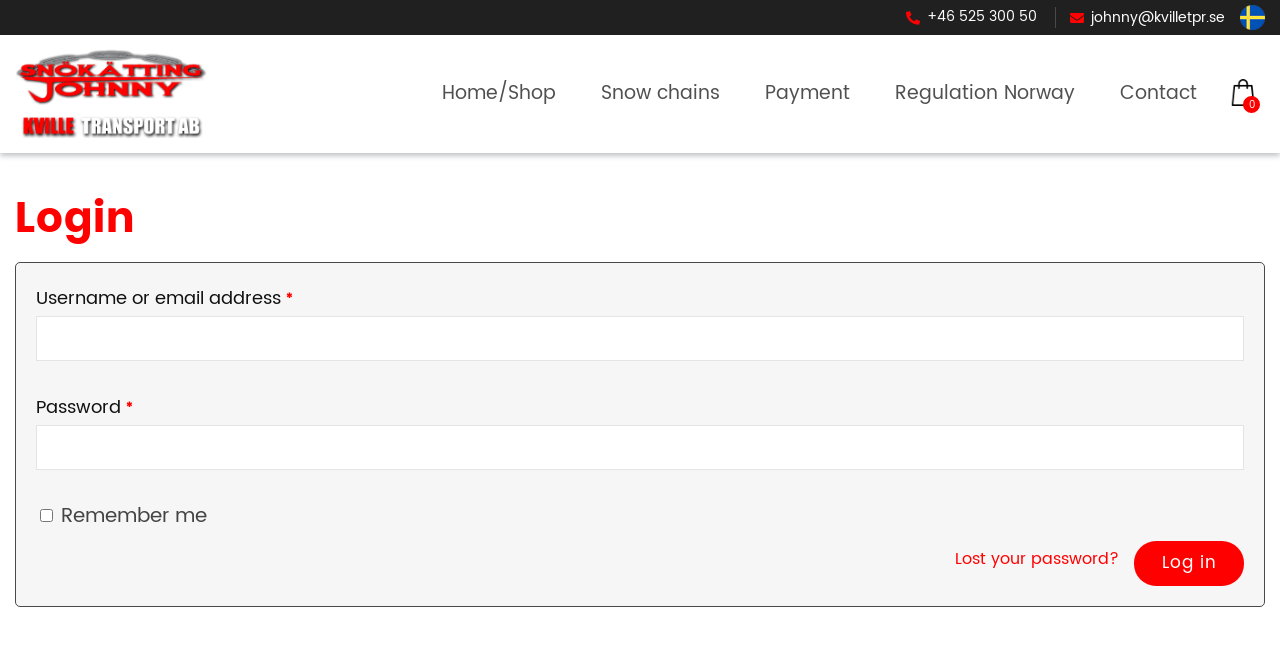

--- FILE ---
content_type: text/html; charset=UTF-8
request_url: https://30050.net/en/my-account/
body_size: 5860
content:
<!DOCTYPE html><html lang="en-US" class="html_stretched responsive av-preloader-disabled av-default-lightbox  html_header_top html_logo_left html_main_nav_header html_menu_right html_custom html_header_sticky html_header_shrinking_disabled html_header_topbar_active html_mobile_menu_tablet html_header_searchicon_disabled html_content_align_center html_header_unstick_top_disabled html_header_stretch_disabled html_minimal_header html_av-submenu-hidden html_av-submenu-display-click html_av-overlay-side html_av-overlay-side-classic html_av-submenu-clone html_entry_id_4881 av-cookies-no-cookie-consent av-no-preview html_text_menu_active "><head><script data-no-optimize="1">var litespeed_docref=sessionStorage.getItem("litespeed_docref");litespeed_docref&&(Object.defineProperty(document,"referrer",{get:function(){return litespeed_docref}}),sessionStorage.removeItem("litespeed_docref"));</script> <meta charset="UTF-8" /><link data-optimized="2" rel="stylesheet" href="https://30050.net/wp-content/litespeed/css/299895badf49d7e429ddcc56c3fd9108.css?ver=5541d" /><meta name="viewport" content="width=device-width, initial-scale=1"><meta name='robots' content='noindex, follow' /><link rel="alternate" hreflang="sv" href="https://30050.net/mitt-konto/" /><link rel="alternate" hreflang="en" href="https://30050.net/en/my-account/" /><link rel="alternate" hreflang="x-default" href="https://30050.net/mitt-konto/" /><title>My Account - Snökätting Johnny AB</title><link rel="canonical" href="https://30050.net/en/my-account/" /><meta property="og:locale" content="en_US" /><meta property="og:type" content="article" /><meta property="og:title" content="My Account - Snökätting Johnny AB" /><meta property="og:url" content="https://30050.net/en/my-account/" /><meta property="og:site_name" content="Snökätting Johnny AB" /><meta name="twitter:card" content="summary_large_image" /> <script type="application/ld+json" class="yoast-schema-graph">{"@context":"https://schema.org","@graph":[{"@type":"WebPage","@id":"https://30050.net/en/my-account/","url":"https://30050.net/en/my-account/","name":"My Account - Snökätting Johnny AB","isPartOf":{"@id":"https://30050.net/#website"},"datePublished":"2021-10-21T08:47:39+00:00","dateModified":"2021-10-21T08:47:39+00:00","breadcrumb":{"@id":"https://30050.net/en/my-account/#breadcrumb"},"inLanguage":"en-US","potentialAction":[{"@type":"ReadAction","target":["https://30050.net/en/my-account/"]}]},{"@type":"BreadcrumbList","@id":"https://30050.net/en/my-account/#breadcrumb","itemListElement":[{"@type":"ListItem","position":1,"name":"Hem","item":"https://30050.net/en/home/"},{"@type":"ListItem","position":2,"name":"My Account"}]},{"@type":"WebSite","@id":"https://30050.net/#website","url":"https://30050.net/","name":"Kville Transport AB","description":"Snökedjor och slirskydd till lastbilar, skogsmaskiner","publisher":{"@id":"https://30050.net/#organization"},"potentialAction":[{"@type":"SearchAction","target":{"@type":"EntryPoint","urlTemplate":"https://30050.net/?s={search_term_string}"},"query-input":"required name=search_term_string"}],"inLanguage":"en-US"},{"@type":"Organization","@id":"https://30050.net/#organization","name":"Kville Transport AB","url":"https://30050.net/","logo":{"@type":"ImageObject","inLanguage":"en-US","@id":"https://30050.net/#/schema/logo/image/","url":"https://30050.net/wp-content/uploads/2020/11/snokattingjohnny_logo.png","contentUrl":"https://30050.net/wp-content/uploads/2020/11/snokattingjohnny_logo.png","width":211,"height":99,"caption":"Kville Transport AB"},"image":{"@id":"https://30050.net/#/schema/logo/image/"}}]}</script> <link rel="alternate" type="application/rss+xml" title="Snökätting Johnny AB &raquo; Feed" href="https://30050.net/en/feed/" /><link rel="alternate" type="application/rss+xml" title="Snökätting Johnny AB &raquo; Comments Feed" href="https://30050.net/en/comments/feed/" /> <script type="litespeed/javascript" data-src='https://30050.net/wp-includes/js/jquery/jquery.min.js?ver=3.7.0' id='jquery-core-js'></script> <link rel="https://api.w.org/" href="https://30050.net/en/wp-json/" /><link rel="alternate" type="application/json" href="https://30050.net/en/wp-json/wp/v2/pages/4881" /><link rel="EditURI" type="application/rsd+xml" title="RSD" href="https://30050.net/xmlrpc.php?rsd" /><meta name="generator" content="WordPress 6.3.2" /><meta name="generator" content="WooCommerce 8.1.3" /><link rel='shortlink' href='https://30050.net/en/?p=4881' /><link rel="alternate" type="application/json+oembed" href="https://30050.net/en/wp-json/oembed/1.0/embed?url=https%3A%2F%2F30050.net%2Fen%2Fmy-account%2F" /><link rel="alternate" type="text/xml+oembed" href="https://30050.net/en/wp-json/oembed/1.0/embed?url=https%3A%2F%2F30050.net%2Fen%2Fmy-account%2F&#038;format=xml" /><meta name="generator" content="WPML ver:4.6.6 stt:1,50;" /> <script type="litespeed/javascript" data-src="https://www.googletagmanager.com/gtag/js?id=UA-184302411-1"></script> <script type="litespeed/javascript">window.dataLayer=window.dataLayer||[];function gtag(){dataLayer.push(arguments)}
gtag('js',new Date());gtag('config','UA-184302411-1')</script> <link rel="profile" href="http://gmpg.org/xfn/11" /><link rel="alternate" type="application/rss+xml" title="Snökätting Johnny AB RSS2 Feed" href="https://30050.net/en/feed/" /><link rel="pingback" href="https://30050.net/xmlrpc.php" /><!--[if lt IE 9]><script src="https://30050.net/wp-content/themes/enfold/js/html5shiv.js"></script><![endif]--><link rel="icon" href="https://30050.net/wp-content/uploads/2020/11/favicon.jpg" type="image/x-icon">
<noscript><style>.woocommerce-product-gallery{ opacity: 1 !important; }</style></noscript> <script data-cfasync="false" data-no-optimize="1" data-pagespeed-no-defer>var tvc_lc = 'SEK';</script> <script data-cfasync="false" data-no-optimize="1" data-pagespeed-no-defer>var tvc_lc = 'SEK';</script> </head><body id="top" class="page-template-default page page-id-4881  rtl_columns stretched theme-enfold woocommerce-account woocommerce-page woocommerce-no-js" itemscope="itemscope" itemtype="https://schema.org/WebPage" ><div id='wrap_all'><header id='header' class='all_colors header_color light_bg_color  av_header_top av_logo_left av_main_nav_header av_menu_right av_custom av_header_sticky av_header_shrinking_disabled av_header_stretch_disabled av_mobile_menu_tablet av_header_searchicon_disabled av_header_unstick_top_disabled av_minimal_header av_bottom_nav_disabled  av_header_border_disabled'  role="banner" itemscope="itemscope" itemtype="https://schema.org/WPHeader" ><div id='header_meta' class='container_wrap container_wrap_meta  av_phone_active_right av_extra_header_active av_entry_id_4881'><div class='container'><nav class='sub_menu'  role="navigation" itemscope="itemscope" itemtype="https://schema.org/SiteNavigationElement" ></nav><div class='phone-info '><span><div class="custom_icons"><a href="tel:+46 525 300 50"><img src="https://30050.net/wp-content/uploads/2020/11/phone_img.png"><span>+46 525 300 50</span></a><a href="mailto:johnny@kvilletpr.se"><img src="https://30050.net/wp-content/uploads/2020/11/mail_img.png"><span>johnny@kvilletpr.se</span></a><div class="lang_sel_list_horizontal wpml-ls-statics-shortcode_actions wpml-ls wpml-ls-legacy-list-horizontal" id="lang_sel_list"><ul><li class="icl-sv wpml-ls-slot-shortcode_actions wpml-ls-item wpml-ls-item-sv wpml-ls-first-item wpml-ls-last-item wpml-ls-item-legacy-list-horizontal">
<a href="https://30050.net/mitt-konto/" class="wpml-ls-link">
<img
class="wpml-ls-flag iclflag"
src="https://30050.net/wp-content/uploads/flags/sv.png"
alt="Swedish"
width=18
height=12
/></a></li></ul></div></div></span></div></div></div><div  id='header_main' class='container_wrap container_wrap_logo'><ul  class = 'menu-item cart_dropdown ' data-success='was added to the cart'><li class='cart_dropdown_first'><a class='cart_dropdown_link' href='https://30050.net/en/cart/'><span aria-hidden='true' data-av_icon='' data-av_iconfont='entypo-fontello'></span><span class='av-cart-counter'>0</span><span class='avia_hidden_link_text'>Shopping Cart</span></a><div class='dropdown_widget dropdown_widget_cart'><div class='avia-arrow'></div><div class="widget_shopping_cart_content"></div></div></li></ul><div class='container av-logo-container'><div class='inner-container'><span class='logo'><a href='https://30050.net/en/'><img height="100" width="300" src='https://30050.net/wp-content/uploads/2020/11/snokattingjohnny_logo.png' alt='Snökätting Johnny AB' title='' /></a></span><nav class='main_menu' data-selectname='Select a page'  role="navigation" itemscope="itemscope" itemtype="https://schema.org/SiteNavigationElement" ><div class="avia-menu av-main-nav-wrap"><ul id="avia-menu" class="menu av-main-nav"><li id="menu-item-92" class="menu-item menu-item-type-post_type menu-item-object-page menu-item-home menu-item-top-level menu-item-top-level-1"><a href="https://30050.net/en/" itemprop="url"><span class="avia-bullet"></span><span class="avia-menu-text">Home/Shop</span><span class="avia-menu-fx"><span class="avia-arrow-wrap"><span class="avia-arrow"></span></span></span></a></li><li id="menu-item-97" class="menu-item menu-item-type-post_type menu-item-object-page menu-item-top-level menu-item-top-level-2"><a href="https://30050.net/en/snowchain/" itemprop="url"><span class="avia-bullet"></span><span class="avia-menu-text">Snow chains</span><span class="avia-menu-fx"><span class="avia-arrow-wrap"><span class="avia-arrow"></span></span></span></a></li><li id="menu-item-91" class="menu-item menu-item-type-post_type menu-item-object-page menu-item-top-level menu-item-top-level-3"><a href="https://30050.net/en/payment/" itemprop="url"><span class="avia-bullet"></span><span class="avia-menu-text">Payment</span><span class="avia-menu-fx"><span class="avia-arrow-wrap"><span class="avia-arrow"></span></span></span></a></li><li id="menu-item-89" class="menu-item menu-item-type-post_type menu-item-object-page menu-item-top-level menu-item-top-level-4"><a href="https://30050.net/en/regulation-norway/" itemprop="url"><span class="avia-bullet"></span><span class="avia-menu-text">Regulation Norway</span><span class="avia-menu-fx"><span class="avia-arrow-wrap"><span class="avia-arrow"></span></span></span></a></li><li id="menu-item-90" class="menu-item menu-item-type-post_type menu-item-object-page menu-item-top-level menu-item-top-level-5"><a href="https://30050.net/en/contact/" itemprop="url"><span class="avia-bullet"></span><span class="avia-menu-text">Contact</span><span class="avia-menu-fx"><span class="avia-arrow-wrap"><span class="avia-arrow"></span></span></span></a></li><li class="av-burger-menu-main menu-item-avia-special ">
<a href="#" aria-label="Menu" aria-hidden="false">
<span class="av-hamburger av-hamburger--spin av-js-hamburger">
<span class="av-hamburger-box">
<span class="av-hamburger-inner"></span>
<strong>Menu</strong>
</span>
</span>
<span class="avia_hidden_link_text">Menu</span>
</a></li></ul></div><div class="custom_search_header logi_add_cart"><div class="custom_search_inner"><div class="wish_mini_cart_section"><ul class="min_cart"><li>
<a href="https://30050.net/en/cart/" class="dropdown-back" data-toggle="dropdown"> <i class="fa fa-shopping-cart" aria-hidden="true"></i><div class="basket-item-count" style="display: inline;"><span class="cart-items-count cart-count">0</span></div></a><ul class="dropdown-menu dropdown-menu-mini-cart"><li><div class="widget_shopping_cart_content"><p class="woocommerce-mini-cart__empty-message">No products in the cart.</p></div></li></ul></li></ul></div></div></div></nav></div></div></div><div class='header_bg'></div></header><div id='main' class='all_colors' data-scroll-offset='116'><div class='container_wrap container_wrap_first main_color fullsize'><div class='container'><main class='template-page content  av-content-full alpha units'  role="main" itemprop="mainContentOfPage" ><article class='post-entry post-entry-type-page post-entry-4881'  itemscope="itemscope" itemtype="https://schema.org/CreativeWork" ><div class="entry-content-wrapper clearfix"><header class="entry-content-header"></header><div class="entry-content"  itemprop="text" ><div class="woocommerce"><div class="woocommerce-notices-wrapper"></div><h2>Login</h2><form class="woocommerce-form woocommerce-form-login login" method="post"><p class="woocommerce-form-row woocommerce-form-row--wide form-row form-row-wide">
<label for="username">Username or email address&nbsp;<span class="required">*</span></label>
<input type="text" class="woocommerce-Input woocommerce-Input--text input-text" name="username" id="username" autocomplete="username" value="" /></p><p class="woocommerce-form-row woocommerce-form-row--wide form-row form-row-wide">
<label for="password">Password&nbsp;<span class="required">*</span></label>
<input class="woocommerce-Input woocommerce-Input--text input-text" type="password" name="password" id="password" autocomplete="current-password" /></p><p class="form-row">
<label class="woocommerce-form__label woocommerce-form__label-for-checkbox woocommerce-form-login__rememberme">
<input class="woocommerce-form__input woocommerce-form__input-checkbox" name="rememberme" type="checkbox" id="rememberme" value="forever" /> <span>Remember me</span>
</label>
<input type="hidden" id="woocommerce-login-nonce" name="woocommerce-login-nonce" value="9d2335738c" /><input type="hidden" name="_wp_http_referer" value="/en/my-account/" />				<button type="submit" class="woocommerce-button button woocommerce-form-login__submit" name="login" value="Log in">Log in</button></p><p class="woocommerce-LostPassword lost_password">
<a href="https://30050.net/en/my-account/lost-password/">Lost your password?</a></p></form></div></div><footer class="entry-footer"></footer></div></article></main></div></div><div class='container_wrap footer_color' id='footer'><div class='container'><div class='flex_column av_one_fifth  first el_before_av_one_fifth'><section id="text-2" class="widget clearfix widget_text"><div class="textwidget"><ul class="custom-social"><li><div class="custom-img"><img decoding="async" src="https://30050.net/wp-content/uploads/2020/11/phone_img.png" /></div><p><a href="tel:+46 730 81 78 71">+46 730 81 78 71</a></li><li><div class="custom-img"><img decoding="async" src="https://30050.net/wp-content/uploads/2020/11/map_img.png" /></div><p>Stora Anrås 19<br />
457 93 Tanumshede</li><li><div class="custom-img"><img decoding="async" src="https://30050.net/wp-content/uploads/2020/11/mail_img.png" /></div><p><a href="mailto:johnny@kvilletpr.se">johnny@kvilletpr.se</a></li></ul></div>
<span class="seperator extralight-border"></span></section></div><div class='flex_column av_one_fifth  el_after_av_one_fifth  el_before_av_one_fifth '><section id="media_image-2" class="widget clearfix widget_media_image"><a href="https://30050.net/"><img width="211" height="99" src="https://30050.net/wp-content/uploads/2020/11/snokattingjohnny_logo.png" class="avia-img-lazy-loading-68 image wp-image-68  attachment-full size-full" alt="" decoding="async" style="max-width: 100%; height: auto;" loading="lazy" /></a><span class="seperator extralight-border"></span></section></div><div class='flex_column av_one_fifth  el_after_av_one_fifth  el_before_av_one_fifth '><section id="text-5" class="widget clearfix widget_text"><h3 class="widgettitle">Do you need help with snow chains for your truck, tractor or forestry machine?</h3><div class="textwidget"><p>Snökätting Johnny has snow chains and anti-slip protection for all major vehicles.</p><p>Contact us for more information.</p></div>
<span class="seperator extralight-border"></span></section></div><div class='flex_column av_one_fifth  el_after_av_one_fifth  el_before_av_one_fifth '><section id="nav_menu-2" class="widget clearfix widget_nav_menu"><h3 class="widgettitle">Information</h3><div class="menu-main_menu-container"><ul id="menu-main_menu" class="menu"><li id="menu-item-92" class="menu-item menu-item-type-post_type menu-item-object-page menu-item-home menu-item-92"><a href="https://30050.net/en/">Home/Shop</a></li><li id="menu-item-97" class="menu-item menu-item-type-post_type menu-item-object-page menu-item-97"><a href="https://30050.net/en/snowchain/">Snow chains</a></li><li id="menu-item-91" class="menu-item menu-item-type-post_type menu-item-object-page menu-item-91"><a href="https://30050.net/en/payment/">Payment</a></li><li id="menu-item-89" class="menu-item menu-item-type-post_type menu-item-object-page menu-item-89"><a href="https://30050.net/en/regulation-norway/">Regulation Norway</a></li><li id="menu-item-90" class="menu-item menu-item-type-post_type menu-item-object-page menu-item-90"><a href="https://30050.net/en/contact/">Contact</a></li></ul></div><span class="seperator extralight-border"></span></section></div><div class='flex_column av_one_fifth  el_after_av_one_fifth  el_before_av_one_fifth '><section id="text-4" class="widget clearfix widget_text"><div class="textwidget"></div>
<span class="seperator extralight-border"></span></section></div></div></div><footer class='container_wrap socket_color' id='socket'  role="contentinfo" itemscope="itemscope" itemtype="https://schema.org/WPFooter" ><div class='container'><span class='copyright'><span class="symbol">© Kville Transport AB  <span>|</span> <a href="https://30050.net/wp-admin">Administration</a> <span>| </span><a href="https://kustit.se" target="_blank">Hemsidan levereras av Kust IT</a></span></span></div></footer></div></div><a href='#top' title='Scroll to top' id='scroll-top-link' aria-hidden='true' data-av_icon='' data-av_iconfont='entypo-fontello'><span class="avia_hidden_link_text">Scroll to top</span></a><div id="fb-root"></div><div class="quick-connect-form"><div class="button-wrap">
<a href="javascript:void(0)">Snabbanslutning</a></div><div class="form-wrap" style="display: none;"><p class="wpcf7-contact-form-not-found"><strong>Error:</strong> Contact form not found.</p></div></div> <script type="litespeed/javascript">jQuery(function($){tvc_smd={"tvc_wcv":"8.1.3","tvc_wpv":"6.3.2","tvc_eev":"6.6.4","tvc_cnf":{"t_cg":"","t_ec":"","t_ee":"","t_df":"","t_gUser":"","t_UAen":"","t_thr":"6","t_IPA":"","t_PrivacyPolicy":""},"tvc_sub_data":{"sub_id":"","cu_id":"","pl_id":"","ga_tra_option":"","ga_property_id":"","ga_measurement_id":"","ga_ads_id":"","ga_gmc_id":"","ga_gmc_id_p":"","op_gtag_js":"","op_en_e_t":"","op_rm_t_t":"","op_dy_rm_t_t":"","op_li_ga_wi_ads":"","gmc_is_product_sync":"","gmc_is_site_verified":"","gmc_is_domain_claim":"","gmc_product_count":"","fb_pixel_id":"","tracking_method":"","user_gtm_id":""}}})</script> <script data-no-optimize="1">var litespeed_vary=document.cookie.replace(/(?:(?:^|.*;\s*)_lscache_vary\s*\=\s*([^;]*).*$)|^.*$/,"");litespeed_vary||fetch("/wp-content/plugins/litespeed-cache/guest.vary.php",{method:"POST",cache:"no-cache",redirect:"follow"}).then(e=>e.json()).then(e=>{console.log(e),e.hasOwnProperty("reload")&&"yes"==e.reload&&(sessionStorage.setItem("litespeed_docref",document.referrer),window.location.reload(!0))});</script><script data-optimized="1" type="litespeed/javascript" data-src="https://30050.net/wp-content/litespeed/js/39cbe21b3bd4acd01415690f851a35db.js?ver=5541d"></script><script>const litespeed_ui_events=["mouseover","click","keydown","wheel","touchmove","touchstart"];var urlCreator=window.URL||window.webkitURL;function litespeed_load_delayed_js_force(){console.log("[LiteSpeed] Start Load JS Delayed"),litespeed_ui_events.forEach(e=>{window.removeEventListener(e,litespeed_load_delayed_js_force,{passive:!0})}),document.querySelectorAll("iframe[data-litespeed-src]").forEach(e=>{e.setAttribute("src",e.getAttribute("data-litespeed-src"))}),"loading"==document.readyState?window.addEventListener("DOMContentLoaded",litespeed_load_delayed_js):litespeed_load_delayed_js()}litespeed_ui_events.forEach(e=>{window.addEventListener(e,litespeed_load_delayed_js_force,{passive:!0})});async function litespeed_load_delayed_js(){let t=[];for(var d in document.querySelectorAll('script[type="litespeed/javascript"]').forEach(e=>{t.push(e)}),t)await new Promise(e=>litespeed_load_one(t[d],e));document.dispatchEvent(new Event("DOMContentLiteSpeedLoaded")),window.dispatchEvent(new Event("DOMContentLiteSpeedLoaded"))}function litespeed_load_one(t,e){console.log("[LiteSpeed] Load ",t);var d=document.createElement("script");d.addEventListener("load",e),d.addEventListener("error",e),t.getAttributeNames().forEach(e=>{"type"!=e&&d.setAttribute("data-src"==e?"src":e,t.getAttribute(e))});let a=!(d.type="text/javascript");!d.src&&t.textContent&&(d.src=litespeed_inline2src(t.textContent),a=!0),t.after(d),t.remove(),a&&e()}function litespeed_inline2src(t){try{var d=urlCreator.createObjectURL(new Blob([t.replace(/^(?:<!--)?(.*?)(?:-->)?$/gm,"$1")],{type:"text/javascript"}))}catch(e){d="data:text/javascript;base64,"+btoa(t.replace(/^(?:<!--)?(.*?)(?:-->)?$/gm,"$1"))}return d}</script></body></html>
<!-- Page optimized by LiteSpeed Cache @2026-01-20 01:37:27 -->

<!-- Page uncached by LiteSpeed Cache 6.5.4 on 2026-01-20 01:37:27 -->
<!-- Guest Mode -->
<!-- QUIC.cloud UCSS in queue -->